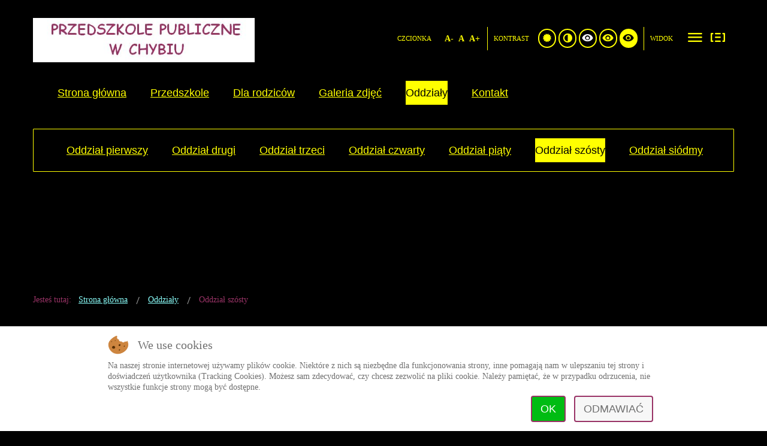

--- FILE ---
content_type: text/html; charset=utf-8
request_url: http://www.przedszkolewchybiu.pl/nowa/index.php?contrast=highcontrast2&option=com_content&Itemid=240
body_size: 7380
content:
<!DOCTYPE html>
<html xmlns="http://www.w3.org/1999/xhtml" xml:lang="pl-pl" lang="pl-pl" dir="ltr">

<head>
<script type="text/javascript">  (function(){   function blockCookies(disableCookies, disableLocal, disableSession){   if(disableCookies == 1){   if(!document.__defineGetter__){   Object.defineProperty(document, 'cookie',{   get: function(){ return ''; },   set: function(){ return true;}   });   }else{   var oldSetter = document.__lookupSetter__('cookie');   if(oldSetter) {   Object.defineProperty(document, 'cookie', {   get: function(){ return ''; },   set: function(v){   if(v.match(/reDimCookieHint\=/) || v.match(/9b3872d9a0cddd61cb69a7b1ce75d83c\=/)) {   oldSetter.call(document, v);   }   return true;   }   });   }   }   var cookies = document.cookie.split(';');   for (var i = 0; i < cookies.length; i++) {   var cookie = cookies[i];   var pos = cookie.indexOf('=');   var name = '';   if(pos > -1){   name = cookie.substr(0, pos);   }else{   name = cookie;   }   if(name.match(/reDimCookieHint/)) {   document.cookie = name + '=; expires=Thu, 01 Jan 1970 00:00:00 GMT';   }   }   }   if(disableLocal == 1){   window.localStorage.clear();   window.localStorage.__proto__ = Object.create(window.Storage.prototype);   window.localStorage.__proto__.setItem = function(){ return undefined; };   }   if(disableSession == 1){   window.sessionStorage.clear();   window.sessionStorage.__proto__ = Object.create(window.Storage.prototype);   window.sessionStorage.__proto__.setItem = function(){ return undefined; };   }   }   blockCookies(1,1,1);   }());   </script>


		

<meta http-equiv="X-UA-Compatible" content="IE=edge">


<meta name="viewport" content="width=device-width, initial-scale=1.0" />


<meta charset="utf-8" />
	<meta name="description" content="Przedszkole w Chybiu" />
	<meta name="generator" content="Joomla! - Open Source Content Management" />
	<title>Oddział szósty</title>
	<link href="/nowa/templates/jprzedszkole-wisteria/favicon.ico" rel="shortcut icon" type="image/vnd.microsoft.icon" />
	<link href="http://www.przedszkolewchybiu.pl/nowa/index.php?contrast=highcontrast2&amp;option=com_search&amp;Itemid=248&amp;format=opensearch" rel="search" title="Szukaj Przedszkole w Chybiu" type="application/opensearchdescription+xml" />
	<link href="/nowa/plugins/system/jce/css/content.css?badb4208be409b1335b815dde676300e" rel="stylesheet" />
	<link href="/nowa/templates/jprzedszkole-wisteria/css/bootstrap.15.css" rel="stylesheet" />
	<link href="/nowa/templates/jprzedszkole-wisteria/css/bootstrap_responsive.15.css" rel="stylesheet" />
	<link href="/nowa/templates/jprzedszkole-wisteria/css/template.15.css" rel="stylesheet" />
	<link href="/nowa/templates/jprzedszkole-wisteria/css/offcanvas.15.css" rel="stylesheet" />
	<link href="/nowa/templates/jprzedszkole-wisteria/css/template_responsive.15.css" rel="stylesheet" />
	<link href="/nowa/templates/jprzedszkole-wisteria/css/extended_layouts.15.css" rel="stylesheet" />
	<link href="/nowa/templates/jprzedszkole-wisteria/css/font_switcher.15.css" rel="stylesheet" />
	<link href="/nowa/templates/jprzedszkole-wisteria/css/color.15.css" rel="stylesheet" />
	<link href="//fonts.googleapis.com/css?family=Roboto:400,700&amp;subset=latin,latin-ext" rel="stylesheet" />
	<link href="//fonts.googleapis.com/css?family=Cuprum:400,700&amp;subset=latin,latin-ext" rel="stylesheet" />
	<link href="/nowa/templates/jprzedszkole-wisteria/css/ikony.css" rel="stylesheet" />
	<link href="/nowa/templates/jprzedszkole-wisteria/css/custom-all.css" rel="stylesheet" />
	<link href="/nowa/templates/jprzedszkole-wisteria/css/rwd.css" rel="stylesheet" />
	<link href="https://cdnjs.cloudflare.com/ajax/libs/animate.css/4.1.1/animate.compat.min.css" rel="stylesheet" />
	<link href="https://cdnjs.cloudflare.com/ajax/libs/font-awesome/4.7.0/css/font-awesome.min.css" rel="stylesheet" />
	<link href="/nowa/modules/mod_djmegamenu/assets/css/theme_override.min.css?4.3.6.free" rel="stylesheet" />
	<link href="/nowa/modules/mod_djmegamenu/assets/css/offcanvas.min.css?4.3.6.free" rel="stylesheet" />
	<link href="/nowa/modules/mod_djmegamenu/mobilethemes/light/djmobilemenu.css?4.3.6.free" rel="stylesheet" />
	<link href="/nowa/plugins/system/cookiehint/css/redimstyle.css?0c061f41860241f67660179014e26f1d" rel="stylesheet" />
	<link href="/nowa/templates/jprzedszkole-wisteria/css/djmegamenu.15.css" rel="stylesheet" />
	<link href="/nowa/templates/jprzedszkole-wisteria/css/custom.15.css" rel="stylesheet" />
	<style>
.dj-hideitem { display: none !important; }
div.mod_search93 input[type="search"]{ width:auto; }
		@media (min-width: 980px) { #dj-megamenu89mobile { display: none; } }
		@media (max-width: 979px) { #dj-megamenu89, #dj-megamenu89sticky, #dj-megamenu89placeholder { display: none !important; } }
	#redim-cookiehint-bottom {position: fixed; z-index: 99999; left: 0px; right: 0px; bottom: 0px; top: auto !important;}
	</style>
	<script src="/nowa/media/system/js/caption.js?0c061f41860241f67660179014e26f1d"></script>
	<script src="/nowa/media/jui/js/jquery.min.js?0c061f41860241f67660179014e26f1d"></script>
	<script src="/nowa/media/jui/js/jquery-noconflict.js?0c061f41860241f67660179014e26f1d"></script>
	<script src="/nowa/media/jui/js/jquery-migrate.min.js?0c061f41860241f67660179014e26f1d"></script>
	<script src="/nowa/media/jui/js/bootstrap.min.js?0c061f41860241f67660179014e26f1d"></script>
	<script src="/nowa/media/jui/js/jquery.ui.core.min.js?0c061f41860241f67660179014e26f1d"></script>
	<script src="/nowa/media/jui/js/jquery.ui.sortable.min.js?0c061f41860241f67660179014e26f1d"></script>
	<script src="/nowa/plugins/system/ef4_jmframework/includes/assets/template/js/layout.min.js"></script>
	<script src="/nowa/templates/jprzedszkole-wisteria/js/offcanvas.js"></script>
	<script src="/nowa/templates/jprzedszkole-wisteria/js/jquery.cookie.js"></script>
	<script src="/nowa/templates/jprzedszkole-wisteria/js/fontswitcher.js"></script>
	<script src="/nowa/templates/jprzedszkole-wisteria/js/stickybar.js"></script>
	<script src="/nowa/templates/jprzedszkole-wisteria/js/jquery.scrollUp.js"></script>
	<script src="/nowa/templates/jprzedszkole-wisteria/js/pagesettings.js"></script>
	<script src="/nowa/templates/jprzedszkole-wisteria/js/jquery.countTo.js"></script>
	<script src="/nowa/templates/jprzedszkole-wisteria/js/scripts.js"></script>
	<script src="/nowa/modules/mod_djmegamenu/assets/js/jquery.djmegamenu.min.js?4.3.6.free" defer></script>
	<script src="/nowa/modules/mod_djmegamenu/assets/js/jquery.djmobilemenu.min.js?4.3.6.free" defer></script>
	<script>
jQuery(window).on('load',  function() {
				new JCaption('img.caption');
			});
jQuery(function($) {
	$('.categories-list').find('[id^=category-btn-]').each(function(index, btn) {
		var btn = $(btn);
		btn.on('click', function() {
			btn.find('span').toggleClass('icon-plus');
			btn.find('span').toggleClass('icon-minus');
		});
	});
});jQuery(function($){ initTooltips(); $("body").on("subform-row-add", initTooltips); function initTooltips (event, container) { container = container || document;$(container).find(".hasTooltip").tooltip({"html": true,"container": "body"});} });
	</script>
	<link rel="stylesheet preload" href="https://cdnjs.cloudflare.com/ajax/libs/animate.css/4.1.1/animate.compat.min.css" as="style">
	<link rel="stylesheet preload" href="https://cdnjs.cloudflare.com/ajax/libs/font-awesome/4.7.0/css/font-awesome.min.css" as="style">



<link href="/nowa/templates/jprzedszkole-wisteria/images/favicon.ico" rel="Shortcut Icon" />


<script type="text/javascript">

	window.cookiePath = '/nowa';

</script>


<script type="text/javascript">

jQuery(function(){

  jQuery.scrollUp({

  scrollText: '<span class="senso-nav_expand_less"><span class="hide-label">do góry</span></span>'

  });

});

</script></head>
<body class="  off-canvas-right sticky-bar topbar2 highcontrast2 "><div class="dj-offcanvas-wrapper"><div class="dj-offcanvas-pusher"><div class="dj-offcanvas-pusher-in">
  <div id="jm-allpage">
  	  		  			<div id="jm-offcanvas">
	<div id="jm-offcanvas-toolbar">
		<a class="toggle-nav close-menu"><span class="icon-remove"></span></a>
	</div>
	<div id="jm-offcanvas-content">
		
	</div>
</div>  		  		  			  		  			


<header id="jm-bar" class="" role="banner">

  <div id="jm-top-bar">



		<div id="jm-top-bar-in" class="container-fluid">

  


		<div id="jm-top-bar1" class="pull-left ">



				    <div class="jm-module-raw  skip-ms">
        <ul class="nav menu mod-list">
<li class="item-154"><a href="#jm-main" >Przejdź do treści głównej</a></li><li class="item-155"><a href="#jm-right" >Przejdź do treści dodatkowych</a></li><li class="item-156"><a href="#jm-top-menu" >Przejdź do menu</a></li></ul>
    </div>




		</div>



			
</div>

</div>


  <div id="jm-logo-nav">

    <div id="jm-logo-nav-in" class="container-fluid">

      <div class="row-fluid">

        <div class="span4">

          
          <div id="jm-logo-sitedesc" class="pull-left">

            
            <div id="jm-logo"> <a href="http://www.przedszkolewchybiu.pl/nowa/">

              
              <img src="http://www.przedszkolewchybiu.pl/nowa/images/Moje/logo12.jpg" alt="Przedszkole w Chybiu" />

              
              </a> </div>

            
            
          </div>

          
        </div>

        <div id="page-settings" class="span8">

          
          <div id="jm-page-settings" class="pull-right">

            <ul class="nav menu">

              
              <li class="resizer-label"> <span class="separator">Czcionka</span> </li>

              <li class="resizer"> <a data-toggle="tooltip" data-placement="bottom" href="#" class="jm-font-smaller hasTooltip" title="Zmniejsz rozmiar czcionki">A-</a> <a data-toggle="tooltip" data-placement="bottom" href="#" class="jm-font-normal hasTooltip" title="Domyślny rozmiar czcionki">A</a> <a data-toggle="tooltip" data-placement="bottom" href="#" class="jm-font-larger hasTooltip" title="Zwiększ rozmiar czcionki">A+</a> </li>

              
              
              <li class="contrast-label"> <span class="separator">Kontrast</span> </li>

              <li class="contrast"> <a data-toggle="tooltip" data-placement="bottom" href="/nowa/index.php?contrast=normal&amp;option=com_content&amp;Itemid=240" class="jm-day jm-normal hasTooltip" title="Przełącz się na tryb domyślny."><span class="senso-tool_reset"></span><span class="hide-label">Przełącz się na tryb domyślny.</span></a>

                
                <a data-toggle="tooltip" data-placement="bottom"  href="/nowa/index.php?contrast=night&amp;option=com_content&amp;Itemid=240" class="jm-night hasTooltip" title="Przełącz się na tryb nocny."><span class="senso-tool_noc"></span><span class="hide-label">Przełącz się na tryb nocny.</span></a>

                
                <a data-toggle="tooltip" data-placement="bottom"  href="/nowa/index.php?contrast=highcontrast&amp;option=com_content&amp;Itemid=240" class="jm-highcontrast hasTooltip" title="Wysoki kontrast - tryb czarny i biały">
                <span class="senso-tool_visibility"></span><span class="hide-label">Wysoki kontrast - tryb czarny i biały</span></a> 
                
                <a data-toggle="tooltip" data-placement="bottom" href="/nowa/index.php?contrast=highcontrast2&amp;option=com_content&amp;Itemid=240" class="jm-highcontrast2 hasTooltip" title="Wysoki kontrast - tryb czarny i żółty"><span class="senso-tool_visibility"></span><span class="hide-label">Wysoki kontrast - tryb czarny i żółty</span></a>
                
                <a  data-toggle="tooltip" data-placement="bottom"  href="/nowa/index.php?contrast=highcontrast3&amp;option=com_content&amp;Itemid=240" class="jm-highcontrast3 hasTooltip" title="Wysoki kontrast - tryb żółty i czarny"><span class="senso-tool_visibility"></span><span class="hide-label">Wysoki kontrast - tryb żółty i czarny</span></a> </li>

              
              
              <li class="container-width-label"> <span class="separator">Widok</span> </li>

              <li class="container-width"> <a  data-toggle="tooltip" data-placement="bottom"  href="/nowa/index.php?width=fixed&amp;option=com_content&amp;Itemid=240" class="jm-fixed hasTooltip" title="Przełącz się na stały układ strony."><span class="senso-tool_uklad_szer"></span>Stały układ</a> <a  data-toggle="tooltip" data-placement="bottom"  href="/nowa/index.php?width=wide&amp;option=com_content&amp;Itemid=240" class="jm-wide hasTooltip" title="Przełącz się na szeroki układ strony."><span class=" senso-tool_uklad_waski"></span>Szeroki układ</a> </li>

              
            </ul>

          </div>

          
        </div>

      </div>

    </div>

  </div>

  <div id="jm-nav-menu">

    
    <div class="container-fluid">

      <div class="row">

        <div class="span0" style="position:relative;">

          <div id="menu-hold">

            <nav id="jm-top-menu" class="" role="navigation">

                  <div class="jm-module-raw ">
        <div class="dj-megamenu-wrapper" data-tmpl="jprzedszkole-wisteria">
		<ul id="dj-megamenu89" class="dj-megamenu dj-megamenu-override dj-megamenu-wcag horizontalMenu  dj-fa-1" data-options='{"wrap":null,"animIn":"fadeInUp","animOut":"zoomOut","animSpeed":"normal","openDelay":0,"closeDelay":"500","event":"mouseenter","eventClose":"mouseleave","parentOpen":0,"fixed":0,"offset":"0","theme":"override","direction":"ltr","wcag":"1","overlay":"0"}' data-trigger="979" role="menubar" aria-label="DJ-MegaMenu">
		<li class="dj-up itemid101 first" role="none"><a class="dj-up_a  " href="/nowa/index.php?option=com_content&amp;view=article&amp;id=228&amp;Itemid=101"  role="menuitem"><span ><span class="title"><span class="name">Strona główna</span></span></span></a></li><li class="dj-up itemid224" role="none"><a class="dj-up_a  " href="/nowa/index.php?option=com_content&amp;view=article&amp;id=131&amp;Itemid=224"  role="menuitem"><span class="dj-drop" ><span class="title"><span class="name">Przedszkole</span></span></span></a></li><li class="dj-up itemid199" role="none"><a class="dj-up_a  " href="/nowa/index.php?option=com_content&amp;view=article&amp;id=213&amp;Itemid=199"  role="menuitem"><span class="dj-drop" ><span class="title"><span class="name">Dla rodziców</span></span></span></a></li><li class="dj-up itemid179" role="none"><a class="dj-up_a  " href="/nowa/index.php?option=com_phocagallery&amp;view=categories&amp;Itemid=179"  role="menuitem"><span ><span class="title"><span class="name">Galeria zdjęć</span></span></span></a></li><li class="dj-up itemid171 active" role="none"><a class="dj-up_a active " href="/nowa/index.php?option=com_content&amp;view=article&amp;id=244&amp;Itemid=171"  role="menuitem"><span class="dj-drop" ><span class="title"><span class="name">Oddziały</span></span></span></a></li><li class="dj-up itemid221" role="none"><a class="dj-up_a  " href="/nowa/index.php?option=com_content&amp;view=article&amp;id=147&amp;Itemid=221"  role="menuitem"><span ><span class="title"><span class="name">Kontakt</span></span></span></a></li></ul>
			<div id="dj-megamenu89mobile" class="dj-megamenu-offcanvas dj-megamenu-offcanvas-light ">
	<button class="dj-mobile-open-btn dj-fa-1" aria-label="Open mobile menu"><span class="dj-mobile-open-icon" aria-hidden="true"></span></button>	<aside id="dj-megamenu89offcanvas" class="dj-offcanvas dj-offcanvas-light dj-offcanvas-left dj-fa-1 " data-effect="3" aria-hidden="true" aria-label="DJ-MegaMenu">
		<div class="dj-offcanvas-top">
			<button class="dj-offcanvas-close-btn" aria-label="Close mobile menu"><span class="dj-offcanvas-close-icon" aria-hidden="true"></span></button>
		</div>
						<div class="dj-offcanvas-content">
			<ul class="dj-mobile-nav dj-mobile-light " role="menubar">
<li class="dj-mobileitem itemid-101" role="none"><a class="dj-up_a  " href="/nowa/index.php?option=com_content&amp;view=article&amp;id=228&amp;Itemid=101"  role="menuitem"><span class="title"><span class="name">Strona główna</span></span></a></li><li class="dj-mobileitem itemid-224 parent" role="none"><a class="dj-up_a  " href="/nowa/index.php?option=com_content&amp;view=article&amp;id=131&amp;Itemid=224"  role="menuitem"><span class="title"><span class="name">Przedszkole</span></span></a></li><li class="dj-mobileitem itemid-199 parent" role="none"><a class="dj-up_a  " href="/nowa/index.php?option=com_content&amp;view=article&amp;id=213&amp;Itemid=199"  role="menuitem"><span class="title"><span class="name">Dla rodziców</span></span></a></li><li class="dj-mobileitem itemid-179" role="none"><a class="dj-up_a  " href="/nowa/index.php?option=com_phocagallery&amp;view=categories&amp;Itemid=179"  role="menuitem"><span class="title"><span class="name">Galeria zdjęć</span></span></a></li><li class="dj-mobileitem itemid-171 active parent" role="none"><a class="dj-up_a  " href="/nowa/index.php?option=com_content&amp;view=article&amp;id=244&amp;Itemid=171"  role="menuitem"><span class="title"><span class="name">Oddziały</span></span></a></li><li class="dj-mobileitem itemid-221" role="none"><a class="dj-up_a  " href="/nowa/index.php?option=com_content&amp;view=article&amp;id=147&amp;Itemid=221"  role="menuitem"><span class="title"><span class="name">Kontakt</span></span></a></li></ul>
		</div>
			</aside>
</div>	</div>    </div>


            </nav>

            
            <div id="search-ikon"><a href="#" id="searchtoggl"><i class="fa fa-search fa-lg"></i><span class="hide-label">szukaj</span></a></div>

            <div id="searchbar" class="clearfix">

              
<div class="search mod_search93">

	<form action="/nowa/index.php?option=com_content&amp;view=category&amp;layout=blog&amp;id=40&amp;Itemid=240" method="post" class="form-inline">

		<label for="mod-search-searchword" class="element-invisible">Szukaj...</label> <input name="searchword" id="mod-search-searchword" maxlength="200"  class="inputbox search-query" type="search" size="30" placeholder="Wpisz szukaną fraze..." /> <button class="btn-search onclick="this.form.searchword.focus();"><i class="fa fa-search fa-lg"></i><span class="hide-label">szukaj</span></button>
		<input type="hidden" name="task" value="search" />

		<input type="hidden" name="option" value="com_search" />

		<input type="hidden" name="Itemid" value="248" />

	</form>

</div>



            </div>

            
          </div>

        </div>

      </div>

    </div>

    
  </div>

  
</header>

  		  			  		  			<section id="jm-top1" class="">
	<div id="jm-top1-in" class="container-fluid">
		<div class="row-fluid jm-flexiblock jm-top1"><div class="span12"  data-default="span12" data-wide="span12" data-normal="span12" data-xtablet="span12" data-tablet="span100" data-mobile="span100">	<div class="jm-module  color-ms menuwbip">
		<div  class="jm-module-in">
					    <div class="jm-module-content clearfix notitle">
		    	<div class="dj-megamenu-wrapper" data-tmpl="jprzedszkole-wisteria">
		<ul id="dj-megamenu223" class="dj-megamenu dj-megamenu-override dj-megamenu-wcag horizontalMenu  dj-fa-1" data-options='{"wrap":null,"animIn":"fadeInUp","animOut":"zoomOut","animSpeed":"normal","openDelay":0,"closeDelay":"500","event":"mouseenter","eventClose":"mouseleave","parentOpen":0,"fixed":0,"offset":"0","theme":"override","direction":"ltr","wcag":"1","overlay":0}' data-trigger="979" role="menubar" aria-label="Menu lokalne - w tym dziale:">
		<li class="dj-up itemid172 first" role="none"><a class="dj-up_a  " href="/nowa/index.php?option=com_content&amp;view=category&amp;layout=blog&amp;id=48&amp;Itemid=172"  role="menuitem"><span ><span class="title"><span class="name">Oddział pierwszy</span></span></span></a></li><li class="dj-up itemid176" role="none"><a class="dj-up_a  " href="/nowa/index.php?option=com_content&amp;view=category&amp;layout=blog&amp;id=49&amp;Itemid=176"  role="menuitem"><span ><span class="title"><span class="name">Oddział drugi</span></span></span></a></li><li class="dj-up itemid177" role="none"><a class="dj-up_a  " href="/nowa/index.php?option=com_content&amp;view=category&amp;layout=blog&amp;id=50&amp;Itemid=177"  role="menuitem"><span ><span class="title"><span class="name">Oddział trzeci</span></span></span></a></li><li class="dj-up itemid208" role="none"><a class="dj-up_a  " href="/nowa/index.php?option=com_content&amp;view=category&amp;layout=blog&amp;id=58&amp;Itemid=208"  role="menuitem"><span ><span class="title"><span class="name">Oddział czwarty</span></span></span></a></li><li class="dj-up itemid220" role="none"><a class="dj-up_a  " href="/nowa/index.php?option=com_content&amp;view=category&amp;layout=blog&amp;id=41&amp;Itemid=220"  role="menuitem"><span ><span class="title"><span class="name">Oddział piąty</span></span></span></a></li><li class="dj-up itemid240 current active" role="none"><a class="dj-up_a active " href="/nowa/index.php?option=com_content&amp;view=category&amp;layout=blog&amp;id=40&amp;Itemid=240"  role="menuitem"><span ><span class="title"><span class="name">Oddział szósty</span></span></span></a></li><li class="dj-up itemid216" role="none"><a class="dj-up_a  " href="/nowa/index.php?option=com_content&amp;view=category&amp;layout=blog&amp;id=66&amp;Itemid=216"  role="menuitem"><span ><span class="title"><span class="name">Oddział siódmy</span></span></span></a></li></ul>
	</div>	      
		    </div>
		</div>
	</div>
		<div class="jm-module ">
		<div  class="jm-module-in">
					    <div class="jm-module-content clearfix notitle">
		    	

<div class="custom"  >
	<p> </p>
<p> </p>
<p> </p>
<p> </p></div>
	      
		    </div>
		</div>
	</div>
	</div></div>	</div>
</section>
  		  			  		  			  		  			  		  			<section id="jm-main">
	<div class="container-fluid">
				<div class="row-fluid">
			<div id="jm-breadcrumbs" class="span12 ">
					<div class="jm-module ">
		<div  class="jm-module-in">
					    <div class="jm-module-content clearfix notitle">
		    	<div aria-label="Ścieżka powrotu" role="navigation">
	<ul itemscope itemtype="https://schema.org/BreadcrumbList" class="breadcrumb">
					<li>
				Jesteś tutaj: &#160;
			</li>
		
						<li itemprop="itemListElement" itemscope itemtype="https://schema.org/ListItem">
											<a itemprop="item" href="/nowa/index.php?option=com_content&amp;view=article&amp;id=228&amp;Itemid=101" class="pathway"><span itemprop="name">Strona główna</span></a>
					
											<span class="divider">
							<img src="/nowa/templates/jprzedszkole-wisteria/images/system/arrow.png" alt="" />						</span>
										<meta itemprop="position" content="1">
				</li>
							<li itemprop="itemListElement" itemscope itemtype="https://schema.org/ListItem">
											<a itemprop="item" href="/nowa/index.php?option=com_content&amp;view=article&amp;id=244&amp;Itemid=171" class="pathway"><span itemprop="name">Oddziały</span></a>
					
											<span class="divider">
							<img src="/nowa/templates/jprzedszkole-wisteria/images/system/arrow.png" alt="" />						</span>
										<meta itemprop="position" content="2">
				</li>
							<li itemprop="itemListElement" itemscope itemtype="https://schema.org/ListItem" class="active">
					<span itemprop="name">
						Oddział szósty					</span>
					<meta itemprop="position" content="3">
				</li>
				</ul>
</div>
	      
		    </div>
		</div>
	</div>
	
			</div>
		</div>
				<div class="row-fluid">
			<div id="jm-content" class="span12" data-xtablet="span12" data-tablet="span12" data-mobile="span12">
												<main id="jm-maincontent" role="main">
				<!--
		
               	<div id="jm-maincontent-in">
						<div class="categories-list">
	
												<div  class="first" >
					<h3 class="page-header item-title">
				<a href="/nowa/index.php?option=com_content&amp;view=category&amp;id=105&amp;Itemid=240">
				Koncepcja pracy</a>
									<!-- span class="badge badge-info tip hasTooltip" title="Liczba pozycji:&amp;nbsp;" -->
					<span class="badge badge-info pull-right">
						Liczba pozycji:&nbsp;3					</span>
											</h3>
						
					</div>
																<div  >
					<h3 class="page-header item-title">
				<a href="/nowa/index.php?option=com_content&amp;view=category&amp;id=47&amp;Itemid=240">
				Grupy</a>
									<!-- span class="badge badge-info tip hasTooltip" title="Liczba pozycji:&amp;nbsp;" -->
					<span class="badge badge-info pull-right">
						Liczba pozycji:&nbsp;0					</span>
													<a id="category-btn-47" href="#category-47" 
						data-toggle="collapse" data-toggle="button" class="btn btn-mini pull-right"><span class="icon-plus"></span></a>
							</h3>
						
							<div class="collapse fade" id="category-47">
									<div  class="first" >
					<h3 class="page-header item-title">
				<a href="/nowa/index.php?option=com_content&amp;view=category&amp;id=48&amp;Itemid=172">
				Oddział pierwszy</a>
									<!-- span class="badge badge-info tip hasTooltip" title="Liczba pozycji:&amp;nbsp;" -->
					<span class="badge badge-info pull-right">
						Liczba pozycji:&nbsp;2					</span>
											</h3>
						
					</div>
							<div  >
					<h3 class="page-header item-title">
				<a href="/nowa/index.php?option=com_content&amp;view=category&amp;id=49&amp;Itemid=176">
				Oddział drugi</a>
									<!-- span class="badge badge-info tip hasTooltip" title="Liczba pozycji:&amp;nbsp;" -->
					<span class="badge badge-info pull-right">
						Liczba pozycji:&nbsp;2					</span>
											</h3>
						
					</div>
							<div  >
					<h3 class="page-header item-title">
				<a href="/nowa/index.php?option=com_content&amp;view=category&amp;id=50&amp;Itemid=177">
				Oddział trzeci</a>
									<!-- span class="badge badge-info tip hasTooltip" title="Liczba pozycji:&amp;nbsp;" -->
					<span class="badge badge-info pull-right">
						Liczba pozycji:&nbsp;1					</span>
											</h3>
						
					</div>
							<div  >
					<h3 class="page-header item-title">
				<a href="/nowa/index.php?option=com_content&amp;view=category&amp;id=58&amp;Itemid=208">
				Oddział czwarty</a>
									<!-- span class="badge badge-info tip hasTooltip" title="Liczba pozycji:&amp;nbsp;" -->
					<span class="badge badge-info pull-right">
						Liczba pozycji:&nbsp;4					</span>
											</h3>
						
					</div>
							<div  >
					<h3 class="page-header item-title">
				<a href="/nowa/index.php?option=com_content&amp;view=category&amp;id=41&amp;Itemid=220">
				Oddział piąty</a>
									<!-- span class="badge badge-info tip hasTooltip" title="Liczba pozycji:&amp;nbsp;" -->
					<span class="badge badge-info pull-right">
						Liczba pozycji:&nbsp;0					</span>
													<a id="category-btn-41" href="#category-41" 
						data-toggle="collapse" data-toggle="button" class="btn btn-mini pull-right"><span class="icon-plus"></span></a>
							</h3>
						
							<div class="collapse fade" id="category-41">
									<div  class="first" >
					<h3 class="page-header item-title">
				<a href="/nowa/index.php?option=com_content&amp;view=category&amp;id=110&amp;Itemid=220">
				Nieprzypisane</a>
									<!-- span class="badge badge-info tip hasTooltip" title="Liczba pozycji:&amp;nbsp;" -->
					<span class="badge badge-info pull-right">
						Liczba pozycji:&nbsp;12					</span>
											</h3>
						
					</div>
										</div>
					</div>
							<div  >
					<h3 class="page-header item-title">
				<a href="/nowa/index.php?option=com_content&amp;view=category&amp;id=40&amp;Itemid=240">
				Oddział szósty</a>
									<!-- span class="badge badge-info tip hasTooltip" title="Liczba pozycji:&amp;nbsp;" -->
					<span class="badge badge-info pull-right">
						Liczba pozycji:&nbsp;1					</span>
											</h3>
						
					</div>
							<div  class="last" >
					<h3 class="page-header item-title">
				<a href="/nowa/index.php?option=com_content&amp;view=category&amp;id=66&amp;Itemid=216">
				Oddział siódmy</a>
									<!-- span class="badge badge-info tip hasTooltip" title="Liczba pozycji:&amp;nbsp;" -->
					<span class="badge badge-info pull-right">
						Liczba pozycji:&nbsp;1					</span>
											</h3>
						
					</div>
							</div>
					</div>
							<div  >
					<h3 class="page-header item-title">
				<a href="/nowa/index.php?option=com_content&amp;view=category&amp;id=55&amp;Itemid=240">
				Aktualności</a>
									<!-- span class="badge badge-info tip hasTooltip" title="Liczba pozycji:&amp;nbsp;" -->
					<span class="badge badge-info pull-right">
						Liczba pozycji:&nbsp;28					</span>
													<a id="category-btn-55" href="#category-55" 
						data-toggle="collapse" data-toggle="button" class="btn btn-mini pull-right"><span class="icon-plus"></span></a>
							</h3>
						
							<div class="collapse fade" id="category-55">
												</div>
					</div>
													<div  >
					<h3 class="page-header item-title">
				<a href="/nowa/index.php?option=com_content&amp;view=category&amp;id=107&amp;Itemid=240">
				Kalendarz roku szkolnego</a>
									<!-- span class="badge badge-info tip hasTooltip" title="Liczba pozycji:&amp;nbsp;" -->
					<span class="badge badge-info pull-right">
						Liczba pozycji:&nbsp;1					</span>
											</h3>
						
					</div>
							<div  >
					<h3 class="page-header item-title">
				<a href="/nowa/index.php?option=com_content&amp;view=category&amp;id=108&amp;Itemid=240">
				Dla rodziców</a>
									<!-- span class="badge badge-info tip hasTooltip" title="Liczba pozycji:&amp;nbsp;" -->
					<span class="badge badge-info pull-right">
						Liczba pozycji:&nbsp;0					</span>
													<a id="category-btn-108" href="#category-108" 
						data-toggle="collapse" data-toggle="button" class="btn btn-mini pull-right"><span class="icon-plus"></span></a>
							</h3>
						
							<div class="collapse fade" id="category-108">
									<div  class="last" >
					<h3 class="page-header item-title">
				<a href="/nowa/index.php?option=com_content&amp;view=category&amp;id=113&amp;Itemid=240">
				Rekrutacja</a>
									<!-- span class="badge badge-info tip hasTooltip" title="Liczba pozycji:&amp;nbsp;" -->
					<span class="badge badge-info pull-right">
						Liczba pozycji:&nbsp;1					</span>
											</h3>
						
					</div>
							</div>
					</div>
							<div  >
					<h3 class="page-header item-title">
				<a href="/nowa/index.php?option=com_content&amp;view=category&amp;id=109&amp;Itemid=403">
				Edukacja</a>
									<!-- span class="badge badge-info tip hasTooltip" title="Liczba pozycji:&amp;nbsp;" -->
					<span class="badge badge-info pull-right">
						Liczba pozycji:&nbsp;4					</span>
											</h3>
						
					</div>
									</div>
                   </div>
				-->

               	<div >
						<div class="categories-list">
	
												<div  class="first" >
					<h3 class="page-header item-title">
				<a href="/nowa/index.php?option=com_content&amp;view=category&amp;id=105&amp;Itemid=240">
				Koncepcja pracy</a>
									<!-- span class="badge badge-info tip hasTooltip" title="Liczba pozycji:&amp;nbsp;" -->
					<span class="badge badge-info pull-right">
						Liczba pozycji:&nbsp;3					</span>
											</h3>
						
					</div>
																<div  >
					<h3 class="page-header item-title">
				<a href="/nowa/index.php?option=com_content&amp;view=category&amp;id=47&amp;Itemid=240">
				Grupy</a>
									<!-- span class="badge badge-info tip hasTooltip" title="Liczba pozycji:&amp;nbsp;" -->
					<span class="badge badge-info pull-right">
						Liczba pozycji:&nbsp;0					</span>
													<a id="category-btn-47" href="#category-47" 
						data-toggle="collapse" data-toggle="button" class="btn btn-mini pull-right"><span class="icon-plus"></span></a>
							</h3>
						
							<div class="collapse fade" id="category-47">
									<div  class="first" >
					<h3 class="page-header item-title">
				<a href="/nowa/index.php?option=com_content&amp;view=category&amp;id=48&amp;Itemid=172">
				Oddział pierwszy</a>
									<!-- span class="badge badge-info tip hasTooltip" title="Liczba pozycji:&amp;nbsp;" -->
					<span class="badge badge-info pull-right">
						Liczba pozycji:&nbsp;2					</span>
											</h3>
						
					</div>
							<div  >
					<h3 class="page-header item-title">
				<a href="/nowa/index.php?option=com_content&amp;view=category&amp;id=49&amp;Itemid=176">
				Oddział drugi</a>
									<!-- span class="badge badge-info tip hasTooltip" title="Liczba pozycji:&amp;nbsp;" -->
					<span class="badge badge-info pull-right">
						Liczba pozycji:&nbsp;2					</span>
											</h3>
						
					</div>
							<div  >
					<h3 class="page-header item-title">
				<a href="/nowa/index.php?option=com_content&amp;view=category&amp;id=50&amp;Itemid=177">
				Oddział trzeci</a>
									<!-- span class="badge badge-info tip hasTooltip" title="Liczba pozycji:&amp;nbsp;" -->
					<span class="badge badge-info pull-right">
						Liczba pozycji:&nbsp;1					</span>
											</h3>
						
					</div>
							<div  >
					<h3 class="page-header item-title">
				<a href="/nowa/index.php?option=com_content&amp;view=category&amp;id=58&amp;Itemid=208">
				Oddział czwarty</a>
									<!-- span class="badge badge-info tip hasTooltip" title="Liczba pozycji:&amp;nbsp;" -->
					<span class="badge badge-info pull-right">
						Liczba pozycji:&nbsp;4					</span>
											</h3>
						
					</div>
							<div  >
					<h3 class="page-header item-title">
				<a href="/nowa/index.php?option=com_content&amp;view=category&amp;id=41&amp;Itemid=220">
				Oddział piąty</a>
									<!-- span class="badge badge-info tip hasTooltip" title="Liczba pozycji:&amp;nbsp;" -->
					<span class="badge badge-info pull-right">
						Liczba pozycji:&nbsp;0					</span>
													<a id="category-btn-41" href="#category-41" 
						data-toggle="collapse" data-toggle="button" class="btn btn-mini pull-right"><span class="icon-plus"></span></a>
							</h3>
						
							<div class="collapse fade" id="category-41">
									<div  class="first" >
					<h3 class="page-header item-title">
				<a href="/nowa/index.php?option=com_content&amp;view=category&amp;id=110&amp;Itemid=220">
				Nieprzypisane</a>
									<!-- span class="badge badge-info tip hasTooltip" title="Liczba pozycji:&amp;nbsp;" -->
					<span class="badge badge-info pull-right">
						Liczba pozycji:&nbsp;12					</span>
											</h3>
						
					</div>
										</div>
					</div>
							<div  >
					<h3 class="page-header item-title">
				<a href="/nowa/index.php?option=com_content&amp;view=category&amp;id=40&amp;Itemid=240">
				Oddział szósty</a>
									<!-- span class="badge badge-info tip hasTooltip" title="Liczba pozycji:&amp;nbsp;" -->
					<span class="badge badge-info pull-right">
						Liczba pozycji:&nbsp;1					</span>
											</h3>
						
					</div>
							<div  class="last" >
					<h3 class="page-header item-title">
				<a href="/nowa/index.php?option=com_content&amp;view=category&amp;id=66&amp;Itemid=216">
				Oddział siódmy</a>
									<!-- span class="badge badge-info tip hasTooltip" title="Liczba pozycji:&amp;nbsp;" -->
					<span class="badge badge-info pull-right">
						Liczba pozycji:&nbsp;1					</span>
											</h3>
						
					</div>
							</div>
					</div>
							<div  >
					<h3 class="page-header item-title">
				<a href="/nowa/index.php?option=com_content&amp;view=category&amp;id=55&amp;Itemid=240">
				Aktualności</a>
									<!-- span class="badge badge-info tip hasTooltip" title="Liczba pozycji:&amp;nbsp;" -->
					<span class="badge badge-info pull-right">
						Liczba pozycji:&nbsp;28					</span>
													<a id="category-btn-55" href="#category-55" 
						data-toggle="collapse" data-toggle="button" class="btn btn-mini pull-right"><span class="icon-plus"></span></a>
							</h3>
						
							<div class="collapse fade" id="category-55">
												</div>
					</div>
													<div  >
					<h3 class="page-header item-title">
				<a href="/nowa/index.php?option=com_content&amp;view=category&amp;id=107&amp;Itemid=240">
				Kalendarz roku szkolnego</a>
									<!-- span class="badge badge-info tip hasTooltip" title="Liczba pozycji:&amp;nbsp;" -->
					<span class="badge badge-info pull-right">
						Liczba pozycji:&nbsp;1					</span>
											</h3>
						
					</div>
							<div  >
					<h3 class="page-header item-title">
				<a href="/nowa/index.php?option=com_content&amp;view=category&amp;id=108&amp;Itemid=240">
				Dla rodziców</a>
									<!-- span class="badge badge-info tip hasTooltip" title="Liczba pozycji:&amp;nbsp;" -->
					<span class="badge badge-info pull-right">
						Liczba pozycji:&nbsp;0					</span>
													<a id="category-btn-108" href="#category-108" 
						data-toggle="collapse" data-toggle="button" class="btn btn-mini pull-right"><span class="icon-plus"></span></a>
							</h3>
						
							<div class="collapse fade" id="category-108">
									<div  class="last" >
					<h3 class="page-header item-title">
				<a href="/nowa/index.php?option=com_content&amp;view=category&amp;id=113&amp;Itemid=240">
				Rekrutacja</a>
									<!-- span class="badge badge-info tip hasTooltip" title="Liczba pozycji:&amp;nbsp;" -->
					<span class="badge badge-info pull-right">
						Liczba pozycji:&nbsp;1					</span>
											</h3>
						
					</div>
							</div>
					</div>
							<div  >
					<h3 class="page-header item-title">
				<a href="/nowa/index.php?option=com_content&amp;view=category&amp;id=109&amp;Itemid=403">
				Edukacja</a>
									<!-- span class="badge badge-info tip hasTooltip" title="Liczba pozycji:&amp;nbsp;" -->
					<span class="badge badge-info pull-right">
						Liczba pozycji:&nbsp;4					</span>
											</h3>
						
					</div>
									</div>
                   </div>



				</main>
											</div>
								</div>
	</div>
    </section>
  		  			  		  			  		  			  		  			
<footer id="jm-footer" role="contentinfo">
  <div id="jm-footer-in" class="container-fluid">
        <div id="jm-copyrights" class="pull-left ">
      

<div class="custom"  >
	<p>© Przedszkole w Chybiu. Wszystkie prawa zastrzeżone.</p></div>

    </div>

            <div id="jm-back-sitemap" class="pull-right">
                  <div id="social-footer" class="pull-left">
        <ul class="social-links">
                    <li><a href="#" target="_blank" title="BIP"><i class="senso-tool-bip"></i><span class="hide-label">BIP</span></a></li>
                              <li><a href="#" target="_blank" title="RSS"><i class="senso-soc_feed"></i><span class="hide-label">rss</span></a></li>
                              <li><a href="#" target="_blank" title="Facebook"><i class="senso-soc_faceb"></i><span class="hide-label">facebook</span></a></li>
                                                </ul>
      </div>
          </div>
    	

  </div>
</footer>
<script type="text/javascript">



jQuery(function(){

  var $searchlink = jQuery('#searchtoggl i');
  var $searchbar  = jQuery('#searchbar');


  jQuery('#search-ikon a').on('click', function(e){

    e.preventDefault();

    if(jQuery(this).attr('id') == 'searchtoggl') {
	   if(!$searchbar.is(":visible")) { 

        // if invisible we switch the icon to appear collapsable

        $searchlink.removeClass('fa-search').addClass('fa-close');

      } else {

        // if visible we switch the icon to appear as a toggle

        $searchlink.removeClass('fa-close').addClass('fa-search');
      }

      $searchbar.slideToggle(300, function(){

        // callback after search bar animation

      });
    }

  });



  //jQuery('#searchform').submit(function(e){
    //e.preventDefault(); // stop form submission

  //});


});

</script>  		  			
  		  	  </div>

<script type="text/javascript">   function cookiehintsubmitnoc(obj) {     if (confirm("Odmowa wpłynie na funkcje strony internetowej. Czy naprawdę chcesz odmówić?")) {       document.cookie = 'reDimCookieHint=-1; expires=0; path=/';       cookiehintfadeOut(document.getElementById('redim-cookiehint-bottom'));       return true;     } else {       return false;     }   } </script> <div id="redim-cookiehint-bottom">   <div id="redim-cookiehint">     <div class="cookiehead">       <span class="headline">We use cookies</span>     </div>     <div class="cookiecontent">  <p>Na naszej stronie internetowej używamy plików cookie. Niektóre z nich są niezbędne dla funkcjonowania strony, inne pomagają nam w ulepszaniu tej strony i doświadczeń użytkownika (Tracking Cookies). Możesz sam zdecydować, czy chcesz zezwolić na pliki cookie. Należy pamiętać, że w przypadku odrzucenia, nie wszystkie funkcje strony mogą być dostępne.</p>    </div>     <div class="cookiebuttons">       <a id="cookiehintsubmit" onclick="return cookiehintsubmit(this);" href="http://www.przedszkolewchybiu.pl/nowa/index.php?contrast=highcontrast2&amp;option=com_content&amp;Itemid=240&amp;rCH=2"        class="btn">Ok</a>          <a id="cookiehintsubmitno" onclick="return cookiehintsubmitnoc(this);" href="http://www.przedszkolewchybiu.pl/nowa/index.php?contrast=highcontrast2&amp;option=com_content&amp;Itemid=240&amp;rCH=-2"          class="btn">Odmawiać</a>         <div class="text-center" id="cookiehintinfo">                    </div>     </div>     <div class="clr"></div>   </div> </div>  <script type="text/javascript">       document.addEventListener("DOMContentLoaded", function(event) {         if (!navigator.cookieEnabled){           document.getElementById('redim-cookiehint-bottom').remove();         }       });       function cookiehintfadeOut(el) {         el.style.opacity = 1;         (function fade() {           if ((el.style.opacity -= .1) < 0) {             el.style.display = "none";           } else {             requestAnimationFrame(fade);           }         })();       }        function cookiehintsubmit(obj) {         document.cookie = 'reDimCookieHint=1; expires=Mon, 18 Jan 2027 23:59:59 GMT;57; path=/';         cookiehintfadeOut(document.getElementById('redim-cookiehint-bottom'));         return true;       }       function cookiehintsubmitno(obj) {         document.cookie = 'reDimCookieHint=-1; expires=0; path=/';         cookiehintfadeOut(document.getElementById('redim-cookiehint-bottom'));         return true;       }  </script>  
</div></div></div></body>
</html>

--- FILE ---
content_type: text/css
request_url: http://www.przedszkolewchybiu.pl/nowa/templates/jprzedszkole-wisteria/css/color.15.css
body_size: 722
content:
.homepage #jm-content-bottom,#jm-bottom1 .jm-module,#jm-bottom2 + #jm-bottom3,.slide-desc-text-default .slide-title,.slide-desc-text-default .slide-text,#jm-maincontent{background-color: rgba(153,51,102,0.9)}.homepage #menu-hold,.dj-megamenu li.dj-up a.dj-up_a{background-color: #936}#jm-footer-mod,.jm-block span,#jm-footer,#jm-sample-block,#menu-hold,#jm-content-bottom,#searchbar,#jm-right .jm-module,.homepage #jm-maincontent .blog .item .page-header h2,.homepage #jm-maincontent .item-page .page-header h2,.homepage #jm-maincontent .blog .item p,.homepage #jm-maincontent .blog .item,.homepage #jm-maincontent .item-page,.homepage #jm-maincontent .item-page p{background-color: #936}#jm-content-bottom,#jm-content-bottom .jm-module,#jm-bottom1 .jm-module,.slide-desc-text-default .slide-title,.slide-desc-text-default .slide-text,#jm-maincontent .blog .item,.homepage p.readmore .btn,#jm-maincontent,#jm-maincontent #jm-maincontent-in,.jm-module.color-ms.menuwbip,.jm-module,#jm-allpage .jm-module.white-ms .jm-module-in,#jm-right .jm-module .jm-module-in,.homepage #jm-maincontent .item-page{-webkit-border-radius: 12px;-moz-border-radius: 12px;border-radius: 12px}#jm-main{background-color: #fff;background-image: url("../../../images/Moje/bialetlo2.jpg");background-position: top center;background-repeat: no-repeat}#jm-main + #jm-bottom2,#jm-top1{background-color: #fff}.sp-accordion.sp-accordion-style3 .toggler span,.sp-accordion.sp-accordion-style3 .toggler span span,#jm-bottom2 .jm-module .jm-title,#jm-bottom2 .moduletable > h3,#page-settings .nav.menu > li > span.separator,.nspArt h4.nspHeader{color: #936}#jm-bottom2 .nspArt img.nspImage{border: #936 solid 8px}#mod-search-searchword{border: 1px solid #b83d7a;background-color: #b83d7a}#jm-allpage .jm-module.white-ms{padding: 15px;background: #936;color: #936;border: none}#jm-allpage .jm-module.white-ms .jm-title{color: #936}#jm-right .jm-module{padding: 15px}#jm-allpage .jm-module.white-ms .jm-module-in,#jm-right .jm-module .jm-module-in{background: #FFFFFF;padding: 15px}#jm-allpage #jm-right .jm-module.color-ms .jm-module-in{background: #936;color: #936}#jm-allpage #jm-right .jm-module.color-ms .jm-module-in .sp-accordion-inner{color: #936}#scrollUp{background-color: #c69}#jm-main + #jm-bottom2{border-top: 1px solid #d9d9d9}

--- FILE ---
content_type: text/css
request_url: http://www.przedszkolewchybiu.pl/nowa/templates/jprzedszkole-wisteria/css/ikony.css
body_size: 724
content:
@font-face {
	font-family: 'jprzedszkole';
	src:url('../fonts/jprzedszkole.eot?pr4kbb');
	src:url('../fonts/jprzedszkole.eot?pr4kbb#iefix') format('embedded-opentype'),
		url('../fonts/jprzedszkole.ttf?pr4kbb') format('truetype'),
		url('../fonts/jprzedszkole.woff?pr4kbb') format('woff'),
		url('../fonts/jprzedszkole.svg?pr4kbb#jprzedszkole') format('svg');
	font-weight: normal;
	font-style: normal;
}

[class^="senso-"], [class*=" senso-"] {
    /* use !important to prevent issues with browser extensions that change fonts */
	font-family: 'jprzedszkole' !important;
	speak: none;
	font-style: normal;
	font-weight: normal;
	font-variant: normal;
	text-transform: none;
	line-height: 1;

	/* Better Font Rendering =========== */
	-webkit-font-smoothing: antialiased;
	-moz-osx-font-smoothing: grayscale;
}

.senso-menu:before {
	content: "\e900";
}
.senso-nav_add:before {
	content: "\e901";
}
.senso-nav_arrow_back:before {
	content: "\e902";
}
.senso-nav_arrow_drop_down:before {
	content: "\e903";
}
.senso-nav_arrow_drop_up:before {
	content: "\e904";
}
.senso-nav_arrow_forward:before {
	content: "\e905";
}
.senso-nav_chevron_left:before {
	content: "\e906";
}
.senso-nav_chevron_right:before {
	content: "\e907";
}
.senso-nav_close:before {
	content: "\e908";
}
.senso-nav_expand_less:before {
	content: "\e909";
}
.senso-nav_expand_more:before {
	content: "\e90a";
}
.senso-nav-remove:before {
	content: "\e90b";
}
.senso-ok:before {
	content: "\e90c";
}
.senso-soc_faceb:before {
	content: "\e90d";
}
.senso-soc_feed:before {
	content: "\e90e";
}
.senso-soc_gplus:before {
	content: "\e90f";
}
.senso-soc_in:before {
	content: "\e910";
}
.senso-soc_twit:before {
	content: "\e911";
}
.senso-soc_ytube:before {
	content: "\e912";
}
.senso-tool_mapa-serwisu:before {
	content: "\e913";
}
.senso-tool_uklad_szer:before {
	content: "\e914";
}
.senso-tool_uklad_waski:before {
	content: "\e915";
}
.senso-tool_visibility:before {
	content: "\e916";
}
.senso-tool_reset:before {
	content: "\e917";
}
.senso-tool_noc:before {
	content: "\e918";
}
.senso-tool-bip:before {
	content: "\e919";
}
.senso-tool-data:before {
	content: "\e91a";
}
.senso-tool-fax:before {
	content: "\e91b";
}
.senso-tool-location:before {
	content: "\e91c";
}
.senso-tool-mail:before {
	content: "\e91d";
}
.senso-tool-message:before {
	content: "\e91e";
}
.senso-tool-phone:before {
	content: "\e91f";
}
.senso-tool-printer:before {
	content: "\e920";
}
.senso-tool-search:before {
	content: "\e921";
}
.senso-tool-time:before {
	content: "\e922";
}



--- FILE ---
content_type: text/css
request_url: http://www.przedszkolewchybiu.pl/nowa/templates/jprzedszkole-wisteria/css/custom-all.css
body_size: 2178
content:
body { background:#FFF;}

#page-settings { padding-top:15px;}

#page-settings .nav.menu {

  margin: 0;

  *zoom: 1;

}

#page-settings .nav.menu:before,

#page-settings .nav.menu:after {

  display: table;

  content: "";

  line-height: 0;

}

#page-settings .nav.menu:after {

  clear: both;

}

#page-settings .nav.menu > li {

  float: left;

  background: none;

  margin: 0;

  padding: 0 10px;

}

#page-settings .nav.menu li a,

#page-settings .nav.menu li span.separator {

  line-height: 39px;

}

#page-settings .nav.menu > li > a,

#page-settings .nav.menu > li > span.separator,

#page-settings .nav.menu > li > div > a {

  padding: 0;

  margin: 0;

  border: none;

  text-decoration:none;

}

#page-settings .nav.menu ul,

#page-settings .nav.menu > li.parent > a:after,

#page-settings .nav.menu > li.parent > span.separator:after {

  display: none;

}

#jm-allpage #jm-page-settings .nav.menu li.contrast-label {

  border-right: none;

  padding-right: 5px;

}

#jm-allpage #jm-page-settings .nav.menu li.contrast-label span {

  text-decoration: none;

  pointer-events: none;

}

#jm-allpage #jm-page-settings .nav.menu .contrast {

  line-height: 46px;

  border-left: none;

}

#jm-allpage #jm-page-settings .nav.menu .contrast a {

  display: inline-block;

  line-height: 1;

  padding: 3px;

  border: 2px solid #444444;

  -webkit-box-sizing: border-box;

  -moz-box-sizing: border-box;

  box-sizing: border-box;

  border-radius:50px;

  color:#444444;

  text-decoration:none;

}

#jm-allpage #jm-page-settings .nav.menu .container-width a { color:#444444;}

#jm-allpage #jm-page-settings .nav.menu .contrast a span { font-size:20px;}

#jm-allpage #jm-page-settings .nav.menu .contrast a:hover {

  text-decoration: none;

}

#jm-allpage #jm-page-settings .nav.menu .contrast .jm-highcontrast {

  background: #444444;

  color: #ffffff;

}

#jm-allpage #jm-page-settings .nav.menu .contrast .jm-highcontrast2 {

  background: #444444;

  color: #ffff00;

}

#jm-allpage #jm-page-settings .nav.menu .contrast .jm-highcontrast3 {

  background: #ffff00;

  color: #444444;

}

#jm-allpage #jm-page-settings .nav.menu .day-night [class^="icon-"],

#jm-allpage #jm-page-settings .nav.menu .day-night [class*=" icon-"] {

  margin-right: 5px;

  vertical-align: top;

  top: 0;

}



#jm-allpage #jm-page-settings .nav.menu .container-width {

  line-height: 39px;



}



#jm-allpage #jm-page-settings .nav.menu li.top-sitemap {

 line-height: 39px;

 border-left:#e2e2e2 solid 1px;

}



#jm-allpage #jm-page-settings .nav.menu li.top-bip {

 line-height: 39px;

 border-left:#e2e2e2 solid 1px;

}

#jm-allpage #jm-page-settings .nav.menu li.top-bip a:hover { color:#F00;} 





#jm-allpage #jm-page-settings .nav.menu .container-width .container-width-label {

	  font-size:11px;

  text-transform:uppercase;

	}





#jm-allpage #jm-page-settings .nav.menu li.contrast-label, #jm-allpage #jm-page-settings .nav.menu li.container-width-label, #jm-allpage #jm-page-settings .nav.menu li.resizer-label { font-size:11px; text-transform:uppercase;}

#jm-allpage #jm-page-settings .nav.menu li.container-width-label,  #jm-allpage #jm-page-settings .nav.menu li.contrast-label { border-left:#e2e2e2 solid 1px;}



#jm-allpage #jm-page-settings .nav.menu .container-width a [class^="senso-"],

#jm-allpage #jm-page-settings .nav.menu .container-width a [class*=" senso-"] {

  line-height: 1;

  padding: 5px 5px;

  border: none;

  -webkit-box-sizing: border-box;

  -moz-box-sizing: border-box;

  box-sizing: border-box;

  font-size: 24px;

}

#jm-allpage #jm-page-settings .nav.menu .top-sitemap a [class^="icon-"],

#jm-allpage #jm-page-settings .nav.menu .top-sitemap a [class*=" icon-"] 

{

	font-size:20px;

	}







#jm-allpage #jm-page-settings .nav.menu .container-width .jm-fixed [class^="icon-"],

#jm-allpage #jm-page-settings .nav.menu .container-width .jm-fixed [class*=" icon-"] {

  padding-left: 5px;

  padding-right: 5px;

}



#jm-allpage #jm-page-settings .nav.menu .container-width { line-height:48px;}





 #jm-logo-nav  { padding-top:30px; padding-bottom:30px;}

  #jm-logo-nav-in  { padding-bottom:0;}

.sticky-bar #jm-bar { border-bottom:none;}

#jm-bar + #jm-top1 { padding-top:80px;}

#menu-hold { top:0px; z-index:3; width:100%; position:absolute; padding-top:5px; padding-bottom:3px; height:auto;}

#jm-top-menu { padding:0;}

#jm-top-menu .jm-module-raw { float:left;}



.homepage #jm-maincontent, .homepage #jm-maincontent #jm-maincontent-in { background:none; border-radius:0px; padding:0;}

#jm-maincontent { padding:15px;}

#jm-maincontent #jm-maincontent-in { background:#FFF; padding:15px;}







.djslider-default .slide-desc { top:100px;}





#jm-maincontent {  margin-bottom: 30px;

   }

.homepage	#jm-maincontent { margin-top: -200px;

    position: relative;

    z-index: 1;}

	

.homepage #jm-maincontent .blog .item {

padding:20px;

color:#FFF;}	





.homepage #jm-maincontent .item-page {padding:20px;

color:#FFF;}





#jm-content-bottom { padding:15px;}

#jm-content-bottom .jm-module  { margin-bottom:15px; background:#FFF; padding:20px;}

.homepage #jm-content-bottom .jm-module  { margin:0; background:#FFF; padding:20px;}







#jm-bottom1 .jm-module { padding:15px;}

.sp-accordion.sp-accordion-style3, .sp-accordion.sp-accordion-style3 .toggler { border:none !important;}



.sp-accordion.sp-accordion-style3 .sp-accordion-item { background:#FFF; border-radius:20px; margin-bottom:2px;}



.sp-accordion.sp-accordion-style3 .toggler span, .sp-accordion.sp-accordion-style3 .toggler span span { font-size:18px;}



.slide-desc-bg-default { background:none !important;}

.slide-desc-text-default { padding:0 !important;}

.slide-desc-text-default .slide-title { padding:15px; display:inline-block; font-size:44px !important; font-weight:700 !important; line-height:44px !important; margin-bottom:0 !important;}

.slide-desc-text-default .slide-text  { padding:15px;}





.homepage #jm-maincontent .blog .item .page-header h2, .homepage #jm-maincontent  .item-page  .page-header h2 { color:#FFF; font-size:26px; font-weight:700; margin-bottom:15px;}

p.readmore .btn:hover { text-decoration:none !important;}



#jm-allpage #jm-page-settings .nav.menu .resizer a { color:#444444; text-decoration:none;}



#jm-bottom2 .nspArt img.nspImage { -webkit-border-radius: 50%;

-moz-border-radius: 50%;

border-radius: 50%;margin: 0 auto;

    max-width: 90%;}

	

	#jm-bottom3 .jm-module .jm-title, #jm-bottom3 .moduletable > h3 { color:#FFF; text-transform:none; margin-bottom:20px;}

#jm-bottom3 blockquote, #jm-footer-mod { color:#FFF;}	



 #jm-footer-mod .moduletable > h3 { text-transform:none;}

.project-partners { text-align:center; background:#FFF;} 

#jm-footer-mod { padding-bottom:20px;}

#jm-footer  { padding:10px 0 20px 0;}







#searchbar {

	position:absolute;

	left:15px;

	top:5px;

  display: none;

  width: 90%;

  height: 43px;

  z-index: 9999;

}

#search-ikon { float:right; width:40px; height:40px; line-height:40px; text-align:center; margin-right:20px;}

#search-ikon a { color:#FFF;}





.btn-search { background:none; border:none; outline:none; width:40px; height:40px; line-height:40px; color:#FFF;}

#mod-search-searchword { height:41px;

   width: 95%;

    color: #fff;}

	

#scrollUp{

bottom:20px;

right:20px;

color:#fff;

text-decoration:none;

opacity:.9;

-webkit-border-radius:50%;

-moz-border-radius:50%;

border-radius:50%;

-webkit-transition:background 200mslinear;

-moz-transition:background 200ms linear;

transition:background 200mslinear;

text-transform:uppercase;

font-size:24px;

line-height:40px;

width:40px;

height:40px;

text-align:center;

}	





 

 .dj-megamenu-select-light .dj-mobile-open-btn, .dj-megamenu-offcanvas-light .dj-mobile-open-btn, .dj-megamenu-accordion-light .dj-mobile-open-btn {

    background: #e4e4e4 none repeat scroll 0 0;

    border-radius: 0px  !important;

    color: #fff !important;

    cursor: pointer;

    display: block;

    font-size: 36px !important;

    height: 38px !important;

    line-height: 35px !important;

    margin: 0 auto 0 10px !important;

    text-align: center;

    transition: background-color 0.2s ease-out 0s, color 0.2s ease-out 0s;

    width: 42px;

}



.scrolled #jm-logo-nav {

    display: none;

}



.scrolled #menu-hold  {

-webkit-box-shadow: 0px 5px 10px 0px rgba(50, 50, 50, 0.5);

-moz-box-shadow:    0px 5px 10px 0px rgba(50, 50, 50, 0.5);

box-shadow:         0px 5px 10px 0px rgba(50, 50, 50, 0.5);}



.pagination ul li.pagination-start span.pagenav, .pagination ul li.pagination-prev span.pagenav, .pagination ul li.pagination-next span.pagenav, .pagination ul li.pagination-end span.pagenav { color: #333;}





::-webkit-input-placeholder { /* WebKit, Blink, Edge */

     opacity:  1;

}

:-moz-placeholder { /* Mozilla Firefox 4 to 18 */

   opacity:  1;

}

::-moz-placeholder { /* Mozilla Firefox 19+ */

 opacity:  1;

}

:-ms-input-placeholder { /* Internet Explorer 10-11 */

    opacity:  1;

}

#jm-allpage .hide-label, #scrollUp  .hide-label{ display:none;}


--- FILE ---
content_type: text/css
request_url: http://www.przedszkolewchybiu.pl/nowa/templates/jprzedszkole-wisteria/css/rwd.css
body_size: 416
content:
@media screen and (max-width:1200px){
.homepage #jm-maincontent { margin-top:-120px;}	
}
@media screen and (max-width:992px){

#jm-page-settings li.resizer-label , #jm-page-settings li.resizer, #jm-page-settings li.container-width-label,  #jm-page-settings li.container-width { display:none;}
.homepage #jm-maincontent { margin-top:-60px;}

#jm-allpage #jm-page-settings .nav.menu li.contrast-label { border:none;}



}
@media screen and (max-width:900px){
.slide-desc-text-default .slide-text { display:none !important;}
}
	
@media (max-width: 767px) {
.slide-desc-text-default .slide-text { display:none;}
.slide-desc-text-default .slide-title { font-size:30px !important; padding:8px !important;}
.djslider-default .slide-desc { top:65px !important;}
}
	

@media screen and (min-width:481px) and (max-width:768px){


}

@media screen and (max-width:600px){


}

	
@media screen and (max-width:480px){
	
	.homepage #jm-maincontent { margin-top:0;}

.slide-desc-text-default a.readmore { display:none;}
.slide-desc-text-default .slide-title a { font-size:14px; line-height:16px;}

}
@media screen and (max-width:400px){
.djslider-default .slide-desc { display:none;}
}

--- FILE ---
content_type: text/css
request_url: http://www.przedszkolewchybiu.pl/nowa/templates/jprzedszkole-wisteria/css/djmegamenu.15.css
body_size: 1452
content:
.cf{*zoom: 1}.cf:before,.cf:after{display: table;content: "";line-height: 0}.cf:after{clear: both}.cf{*zoom: 1}.cf:before,.cf:after{display: table;content: "";line-height: 0}.cf:after{clear: both}.dj-megamenu{position: relative;z-index: 500;text-align: left;*zoom: 1}.dj-megamenu:before,.dj-megamenu:after{display: table;content: "";line-height: 0}.dj-megamenu:after{clear: both}.dj-megamenu:before,.dj-megamenu:after{display: table;content: "";line-height: 0}.dj-megamenu:after{clear: both}.dj-megamenu li.dj-up{background-image: none;position: relative;display: block;float: left;padding: 0;margin: 0 0 0 40px;z-index: 1}.dj-megamenu li.dj-up a.dj-up_a{font-size: 18px;font-family: 'Cuprum', sans-serif;font-weight: 400;display: block;text-decoration: none;padding: 10px 0;line-height: 20px;cursor: pointer;color: rgba(255,255,255,0.8)}.dj-megamenu li.dj-up a.dj-up_a small.subtitle{display: block;font-size: 10px;text-transform: none;line-height: 1.2;opacity: .8;filter: alpha(opacity=80)}.dj-megamenu li.dj-up.active a.dj-up_a,.dj-megamenu li.dj-up:hover a.dj-up_a,.dj-megamenu li.dj-up.hover a.dj-up_a{color: #fff}.dj-megamenu li.dj-up:first-child{margin-left: 40px;margin-right: 0}.dj-megamenu li.separator > a{cursor: default}.dj-megamenu-sticky{margin: 0 !important;line-height: 1;background: #fff;padding-top: 20px;padding-bottom: 20px}.dj-megamenu-sticky ul.dj-megamenu{margin: 0 !important}.dj-megamenu .dj-stickylogo.dj-align-center{text-align: center;margin: 10px}.dj-megamenu .dj-stickylogo.dj-align-left{text-align: left;margin: 10px}.dj-megamenu .dj-stickylogo.dj-align-right{text-align: right;margin: 10px}#jm-allpage .dj-megamenu-offcanvas .dj-mobile-open-btn,#jm-allpage .dj-megamenu-accordion .dj-mobile-open-btn,#jm-allpage .dj-megamenu-select .dj-mobile-open-btn{background: none !important;-webkit-border-radius: 0;-moz-border-radius: 0;border-radius: 0;color: #fff;padding: 0}#jm-allpage .dj-megamenu-offcanvas .dj-mobile-open-btn:hover,#jm-allpage .dj-megamenu-accordion .dj-mobile-open-btn:hover,#jm-allpage .dj-megamenu-select .dj-mobile-open-btn:hover{color: #936}#jm-allpage .select-input .dj-select{vertical-align: top;max-width: none;margin: 10px 0;font-family: 'Cuprum', sans-serif;font-size: 14px;font-weight: 400;padding: 0 15px;vertical-align: middle;border: 2px solid #e4e4e4;-webkit-border-radius: 2px;-moz-border-radius: 2px;border-radius: 2px;color: #999;background: #fff;height: 40px;line-height: 40px}.dj-megamenu li.dj-up:hover,.dj-megamenu li.dj-up.hover,.dj-megamenu .dj-submenu > li:hover,.dj-megamenu .dj-subtree > li:hover{position: relative;z-index: 200}.dj-megamenu li div.dj-subwrap{position: absolute;left: auto;right: auto;top: -9999px;visibility: hidden}.dj-megamenu li:hover div.dj-subwrap,.dj-megamenu li.hover div.dj-subwrap{left: 0;right: auto;top: 100%;visibility: visible;z-index: 300;-webkit-box-sizing: border-box;-moz-box-sizing: border-box;box-sizing: border-box;border-top: 20px solid transparent}.dj-megamenu li:hover div.dj-subwrap div.dj-subwrap-in,.dj-megamenu li.hover div.dj-subwrap div.dj-subwrap-in{background: #fff;border: 1px solid #e8e8e8}.dj-megamenu li:hover div.dj-subwrap div.dj-subwrap,.dj-megamenu li.hover div.dj-subwrap div.dj-subwrap{left: 100%;right: auto;top: -16px;z-index: 400;border-top: none;border-left: 5px solid transparent;border-right: 5px solid transparent}.dj-megamenu .dj-subcol{display: inline-block;vertical-align: top;-webkit-box-sizing: border-box;-moz-box-sizing: border-box;box-sizing: border-box;padding: 15px 0}.dj-megamenu .dj-submenu > li{display: block;position: relative;padding: 0 25px;background: none}.dj-megamenu .dj-submenu > li > a{color: #936;display: block;line-height: 20px;text-decoration: none;padding: 6px 0}.dj-megamenu .dj-submenu > li > a small.subtitle{display: block;font-size: 11px}.dj-megamenu .dj-submenu > li:hover > a,.dj-megamenu .dj-submenu > li.hover > a,.dj-megamenu .dj-submenu > li.active > a{color: #b83d7a}.dj-megamenu .dj-submenu > li.parent > a{position: relative}.dj-megamenu .dj-submenu > li.parent > a:after{content: '+';position: absolute;font-family: Arial, Helvetica, sans-serif;line-height: 20px;right: 5px;left: auto}.dj-megamenu li.dj-up a span{display: block}.dj-megamenu li.dj-up a i,.dj-megamenu li.dj-up a img{vertical-align: middle}.dj-megamenu li.dj-up a span.image-title{margin: 0 0 0 15px;display: inline-block;vertical-align: middle}.dj-megamenu .dj-subtree > li > a{color: #fff;display: block;line-height: 20px;text-decoration: none;padding: 2px 15px;background-position: left 50%;background-repeat: no-repeat;background-image: url('../images/li.png');border: none}.dj-megamenu .dj-subtree > li > a:after{display: none}.dj-megamenu .dj-subtree > li > a:first-child > a{border: none}.dj-megamenu .dj-subtree > li > a small.subtitle{display: block;font-size: 0.9em;line-height: 1}.dj-megamenu .dj-subtree > li:hover > a,.dj-megamenu .dj-subtree > li.hover > a,.dj-megamenu .dj-subtree > li.active > a{color: #936}.dj-megamenu .dj-subtree > li.parent > a{position: relative}.dj-megamenu .dj-subtree > li.parent > a:after{content: '+';position: absolute;font-family: Arial, Helvetica, sans-serif;line-height: 20px;right: 5px;left: auto}.dj-megamenu .multiple_cols .dj-subcol + .dj-subcol:after{content: '';position: absolute;height: 100%;top: 0;border-left: 1px solid #e8e8e8}.dj-megamenu .modules-wrap{color: #fff;padding: 10px 0}.dj-megamenu .modules-wrap p{display: block;padding: 0}.dj-megamenu .modules-wrap .moduletable{clear: both;margin: 30px 0 0;position: relative}.dj-megamenu .modules-wrap .moduletable > h3{color: #fff;font-weight: 400;font-size: 18px;font-family: 'Cuprum', sans-serif;text-transform: uppercase;line-height: 1.1;position: relative;margin: 0 0 20px}.dj-megamenu .modules-wrap .moduletable:first-child{margin: 0}.dj-megamenu .nav.menu > li > a,.dj-megamenu .nav.menu > li > span.separator{background: none;border: none;padding-top: 6px;padding-bottom: 6px}.dj-megamenu .nav.menu > li:first-child > a,.dj-megamenu .nav.menu > li:first-child > span.separator{border-top: none;padding-top: 0}.dj-megamenu .nav.menu > li:last-child > a,.dj-megamenu .nav.menu > li:last-child > span.separator{padding-bottom: 0}.dj-megamenu .nav.menu > li.parent > ul{margin: 0}

--- FILE ---
content_type: text/css
request_url: http://www.przedszkolewchybiu.pl/nowa/templates/jprzedszkole-wisteria/css/custom.15.css
body_size: 686
content:
div#jm-breadcrumbs.span12{width: 70%;color: white}#jm-content-bottom,#jm-content-bottom .jm-module,#jm-bottom1 .jm-module,.slide-desc-text-default .slide-title,.slide-desc-text-default .slide-text,#jm-maincontent .blog .item,.homepage p.readmore .btn,#jm-maincontent,#jm-maincontent #jm-maincontent-in,.jm-module.color-ms.menuwbip,.jm-module,#jm-allpage .jm-module.white-ms .jm-module-in,#jm-right .jm-module .jm-module-in,.homepage #jm-maincontent .item-page{border-radius: 1px;color: #993366}.homepage #jm-maincontent .item-page,.homepage #jm-maincontent .blog .item .page-header h2,.homepage #jm-maincontent .blog .item,.homepage #jm-maincontent .item-page p{background-color: white;padding: 1px}#jm-footer-mod,.jm-block span,#jm-footer,#jm-sample-block,#menu-hold,#jm-content-bottom,#searchbar,#jm-right .jm-module,.homepage #jm-maincontent .item-page .page-header h2,.homepage #jm-maincontent .blog .item p{background-color: #993366;padding: 1px}.homepage #menu-hold,.dj-megamenu li.dj-up a.dj-up_a{background-color: #993366}.sp-accordion.sp-accordion-style3 .toggler span,.sp-accordion.sp-accordion-style3 .toggler span span,#jm-bottom2 .jm-module .jm-title,#jm-bottom2 .moduletable > h3,#page-settings .nav.menu > li > span.separator,.nspArt h4.nspHeader{color: #993366}#scrollUp{background-color: #9933C8}.homepage #jm-content-bottom,#jm-bottom1 .jm-module,#jm-bottom2 + #jm-bottom3,.slide-desc-text-default .slide-title,.slide-desc-text-default .slide-text,#jm-maincontent{background-color: #9933C8}.readmore{color: #993366}#jm-allpage .jm-module.color-ms{background: #993366}jm-breadcrumbs{color: #993366}.homepage #jm-content-bottom,#jm-bottom1 .jm-module,#jm-bottom2 + #jm-bottom3,.slide-desc-text-default .slide-title,.slide-desc-text-default .slide-text,#jm-maincontent{background-color: white;color: #993366}h1.componentheading,.tag-category > h1,.page-header > h1,.content-category > h1,.categories-list > h1,.blog-featured > h1,.contact-category > h1,.contact > h1,.newsfeed-category > h1,h1.page-title,.finder > h1,.weblink-category > h1,.edit > h1,.blog > h2{color: #993366}h2.item-title,.page-header > h2,.content-category > h2,.cat-children > h3,.contact-category > h2,.weblink-category > h2,.newsfeed > h2,.newsfeed-category > h2,.weblink-category > h2,.contact > h3{color: #993366}.btn-link{color: #993366}